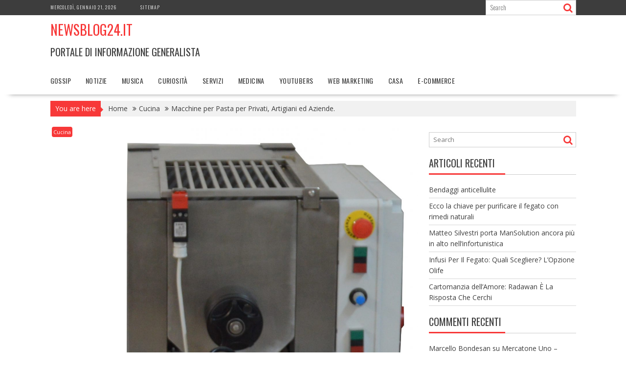

--- FILE ---
content_type: text/html; charset=UTF-8
request_url: http://newsblog24.it/macchine-per-pasta-per-privati-artigiani-ed-aziende/
body_size: 85202
content:
<!DOCTYPE html><html lang="it-IT">
    	<head>

		        <meta charset="UTF-8">
        <meta name="viewport" content="width=device-width, initial-scale=1">
        <link rel="profile" href="http://gmpg.org/xfn/11">
        <link rel="pingback" href="http://newsblog24.it/xmlrpc.php">
    <meta name='robots' content='index, follow, max-image-preview:large, max-snippet:-1, max-video-preview:-1' />

	<!-- This site is optimized with the Yoast SEO plugin v19.10 - https://yoast.com/wordpress/plugins/seo/ -->
	<title>Macchine per Pasta per Privati, Artigiani ed Aziende. - NewsBlog24.it</title>
	<link rel="canonical" href="http://newsblog24.it/macchine-per-pasta-per-privati-artigiani-ed-aziende/" />
	<meta property="og:locale" content="it_IT" />
	<meta property="og:type" content="article" />
	<meta property="og:title" content="Macchine per Pasta per Privati, Artigiani ed Aziende. - NewsBlog24.it" />
	<meta property="og:description" content="Il nostro lettore Giovanni ci ha raccontato della sua ultima fantastica esperienza iniziata grazie alla Genghini &amp; Iometti Macchine per Pasta Fresca. La situazione precaria dell’Italia ha fatto sì che Giovanni venisse licenziato dall’azienda in cui lavorava. La sua giornata passava seduto alla scrivania in attesa che arrivasse sera. Giovanni in serata si precipitava a casa preparare la pasta fresca per la sua famiglia, una passione che ha fin da bambino quando passava le giornate accanto a sua nonna che si prodigava nel preparare una marea di ravioli ripieni o&hellip;" />
	<meta property="og:url" content="http://newsblog24.it/macchine-per-pasta-per-privati-artigiani-ed-aziende/" />
	<meta property="og:site_name" content="NewsBlog24.it" />
	<meta property="article:published_time" content="2017-03-27T16:51:05+00:00" />
	<meta property="article:modified_time" content="2017-04-03T16:56:48+00:00" />
	<meta property="og:image" content="http://newsblog24.it/wp-content/uploads/2017/04/macchine-per-pasta.jpg" />
	<meta property="og:image:width" content="1274" />
	<meta property="og:image:height" content="2048" />
	<meta property="og:image:type" content="image/jpeg" />
	<meta name="author" content="Serena" />
	<meta name="twitter:card" content="summary_large_image" />
	<meta name="twitter:label1" content="Scritto da" />
	<meta name="twitter:data1" content="Serena" />
	<meta name="twitter:label2" content="Tempo di lettura stimato" />
	<meta name="twitter:data2" content="3 minuti" />
	<script type="application/ld+json" class="yoast-schema-graph">{"@context":"https://schema.org","@graph":[{"@type":"WebPage","@id":"http://newsblog24.it/macchine-per-pasta-per-privati-artigiani-ed-aziende/","url":"http://newsblog24.it/macchine-per-pasta-per-privati-artigiani-ed-aziende/","name":"Macchine per Pasta per Privati, Artigiani ed Aziende. - NewsBlog24.it","isPartOf":{"@id":"http://newsblog24.it/#website"},"primaryImageOfPage":{"@id":"http://newsblog24.it/macchine-per-pasta-per-privati-artigiani-ed-aziende/#primaryimage"},"image":{"@id":"http://newsblog24.it/macchine-per-pasta-per-privati-artigiani-ed-aziende/#primaryimage"},"thumbnailUrl":"http://newsblog24.it/wp-content/uploads/2017/04/macchine-per-pasta.jpg","datePublished":"2017-03-27T16:51:05+00:00","dateModified":"2017-04-03T16:56:48+00:00","author":{"@id":"http://newsblog24.it/#/schema/person/06e73cc32568c6d57b228cff1a007fdf"},"breadcrumb":{"@id":"http://newsblog24.it/macchine-per-pasta-per-privati-artigiani-ed-aziende/#breadcrumb"},"inLanguage":"it-IT","potentialAction":[{"@type":"ReadAction","target":["http://newsblog24.it/macchine-per-pasta-per-privati-artigiani-ed-aziende/"]}]},{"@type":"ImageObject","inLanguage":"it-IT","@id":"http://newsblog24.it/macchine-per-pasta-per-privati-artigiani-ed-aziende/#primaryimage","url":"http://newsblog24.it/wp-content/uploads/2017/04/macchine-per-pasta.jpg","contentUrl":"http://newsblog24.it/wp-content/uploads/2017/04/macchine-per-pasta.jpg","width":1274,"height":2048,"caption":"macchine per pasta"},{"@type":"BreadcrumbList","@id":"http://newsblog24.it/macchine-per-pasta-per-privati-artigiani-ed-aziende/#breadcrumb","itemListElement":[{"@type":"ListItem","position":1,"name":"Home","item":"http://newsblog24.it/"},{"@type":"ListItem","position":2,"name":"Macchine per Pasta per Privati, Artigiani ed Aziende."}]},{"@type":"WebSite","@id":"http://newsblog24.it/#website","url":"http://newsblog24.it/","name":"NewsBlog24.it","description":"Portale di Informazione Generalista","potentialAction":[{"@type":"SearchAction","target":{"@type":"EntryPoint","urlTemplate":"http://newsblog24.it/?s={search_term_string}"},"query-input":"required name=search_term_string"}],"inLanguage":"it-IT"},{"@type":"Person","@id":"http://newsblog24.it/#/schema/person/06e73cc32568c6d57b228cff1a007fdf","name":"Serena","image":{"@type":"ImageObject","inLanguage":"it-IT","@id":"http://newsblog24.it/#/schema/person/image/","url":"http://0.gravatar.com/avatar/6d888170f2955db64947fad3211ca496?s=96&d=mm&r=g","contentUrl":"http://0.gravatar.com/avatar/6d888170f2955db64947fad3211ca496?s=96&d=mm&r=g","caption":"Serena"},"url":"http://newsblog24.it/author/serena/"}]}</script>
	<!-- / Yoast SEO plugin. -->


<link rel='dns-prefetch' href='//fonts.googleapis.com' />
<link rel="alternate" type="application/rss+xml" title="NewsBlog24.it &raquo; Feed" href="http://newsblog24.it/feed/" />
<link rel="alternate" type="application/rss+xml" title="NewsBlog24.it &raquo; Feed dei commenti" href="http://newsblog24.it/comments/feed/" />
<link rel="alternate" type="application/rss+xml" title="NewsBlog24.it &raquo; Macchine per Pasta per Privati, Artigiani ed Aziende. Feed dei commenti" href="http://newsblog24.it/macchine-per-pasta-per-privati-artigiani-ed-aziende/feed/" />
<script type="text/javascript">
window._wpemojiSettings = {"baseUrl":"https:\/\/s.w.org\/images\/core\/emoji\/14.0.0\/72x72\/","ext":".png","svgUrl":"https:\/\/s.w.org\/images\/core\/emoji\/14.0.0\/svg\/","svgExt":".svg","source":{"concatemoji":"http:\/\/newsblog24.it\/wp-includes\/js\/wp-emoji-release.min.js?ver=6.1.9"}};
/*! This file is auto-generated */
!function(e,a,t){var n,r,o,i=a.createElement("canvas"),p=i.getContext&&i.getContext("2d");function s(e,t){var a=String.fromCharCode,e=(p.clearRect(0,0,i.width,i.height),p.fillText(a.apply(this,e),0,0),i.toDataURL());return p.clearRect(0,0,i.width,i.height),p.fillText(a.apply(this,t),0,0),e===i.toDataURL()}function c(e){var t=a.createElement("script");t.src=e,t.defer=t.type="text/javascript",a.getElementsByTagName("head")[0].appendChild(t)}for(o=Array("flag","emoji"),t.supports={everything:!0,everythingExceptFlag:!0},r=0;r<o.length;r++)t.supports[o[r]]=function(e){if(p&&p.fillText)switch(p.textBaseline="top",p.font="600 32px Arial",e){case"flag":return s([127987,65039,8205,9895,65039],[127987,65039,8203,9895,65039])?!1:!s([55356,56826,55356,56819],[55356,56826,8203,55356,56819])&&!s([55356,57332,56128,56423,56128,56418,56128,56421,56128,56430,56128,56423,56128,56447],[55356,57332,8203,56128,56423,8203,56128,56418,8203,56128,56421,8203,56128,56430,8203,56128,56423,8203,56128,56447]);case"emoji":return!s([129777,127995,8205,129778,127999],[129777,127995,8203,129778,127999])}return!1}(o[r]),t.supports.everything=t.supports.everything&&t.supports[o[r]],"flag"!==o[r]&&(t.supports.everythingExceptFlag=t.supports.everythingExceptFlag&&t.supports[o[r]]);t.supports.everythingExceptFlag=t.supports.everythingExceptFlag&&!t.supports.flag,t.DOMReady=!1,t.readyCallback=function(){t.DOMReady=!0},t.supports.everything||(n=function(){t.readyCallback()},a.addEventListener?(a.addEventListener("DOMContentLoaded",n,!1),e.addEventListener("load",n,!1)):(e.attachEvent("onload",n),a.attachEvent("onreadystatechange",function(){"complete"===a.readyState&&t.readyCallback()})),(e=t.source||{}).concatemoji?c(e.concatemoji):e.wpemoji&&e.twemoji&&(c(e.twemoji),c(e.wpemoji)))}(window,document,window._wpemojiSettings);
</script>
<style type="text/css">
img.wp-smiley,
img.emoji {
	display: inline !important;
	border: none !important;
	box-shadow: none !important;
	height: 1em !important;
	width: 1em !important;
	margin: 0 0.07em !important;
	vertical-align: -0.1em !important;
	background: none !important;
	padding: 0 !important;
}
</style>
	<link rel='stylesheet' id='wp-block-library-css' href='http://newsblog24.it/wp-includes/css/dist/block-library/style.min.css?ver=6.1.9' type='text/css' media='all' />
<style id='wp-block-library-theme-inline-css' type='text/css'>
.wp-block-audio figcaption{color:#555;font-size:13px;text-align:center}.is-dark-theme .wp-block-audio figcaption{color:hsla(0,0%,100%,.65)}.wp-block-audio{margin:0 0 1em}.wp-block-code{border:1px solid #ccc;border-radius:4px;font-family:Menlo,Consolas,monaco,monospace;padding:.8em 1em}.wp-block-embed figcaption{color:#555;font-size:13px;text-align:center}.is-dark-theme .wp-block-embed figcaption{color:hsla(0,0%,100%,.65)}.wp-block-embed{margin:0 0 1em}.blocks-gallery-caption{color:#555;font-size:13px;text-align:center}.is-dark-theme .blocks-gallery-caption{color:hsla(0,0%,100%,.65)}.wp-block-image figcaption{color:#555;font-size:13px;text-align:center}.is-dark-theme .wp-block-image figcaption{color:hsla(0,0%,100%,.65)}.wp-block-image{margin:0 0 1em}.wp-block-pullquote{border-top:4px solid;border-bottom:4px solid;margin-bottom:1.75em;color:currentColor}.wp-block-pullquote__citation,.wp-block-pullquote cite,.wp-block-pullquote footer{color:currentColor;text-transform:uppercase;font-size:.8125em;font-style:normal}.wp-block-quote{border-left:.25em solid;margin:0 0 1.75em;padding-left:1em}.wp-block-quote cite,.wp-block-quote footer{color:currentColor;font-size:.8125em;position:relative;font-style:normal}.wp-block-quote.has-text-align-right{border-left:none;border-right:.25em solid;padding-left:0;padding-right:1em}.wp-block-quote.has-text-align-center{border:none;padding-left:0}.wp-block-quote.is-large,.wp-block-quote.is-style-large,.wp-block-quote.is-style-plain{border:none}.wp-block-search .wp-block-search__label{font-weight:700}.wp-block-search__button{border:1px solid #ccc;padding:.375em .625em}:where(.wp-block-group.has-background){padding:1.25em 2.375em}.wp-block-separator.has-css-opacity{opacity:.4}.wp-block-separator{border:none;border-bottom:2px solid;margin-left:auto;margin-right:auto}.wp-block-separator.has-alpha-channel-opacity{opacity:1}.wp-block-separator:not(.is-style-wide):not(.is-style-dots){width:100px}.wp-block-separator.has-background:not(.is-style-dots){border-bottom:none;height:1px}.wp-block-separator.has-background:not(.is-style-wide):not(.is-style-dots){height:2px}.wp-block-table{margin:"0 0 1em 0"}.wp-block-table thead{border-bottom:3px solid}.wp-block-table tfoot{border-top:3px solid}.wp-block-table td,.wp-block-table th{word-break:normal}.wp-block-table figcaption{color:#555;font-size:13px;text-align:center}.is-dark-theme .wp-block-table figcaption{color:hsla(0,0%,100%,.65)}.wp-block-video figcaption{color:#555;font-size:13px;text-align:center}.is-dark-theme .wp-block-video figcaption{color:hsla(0,0%,100%,.65)}.wp-block-video{margin:0 0 1em}.wp-block-template-part.has-background{padding:1.25em 2.375em;margin-top:0;margin-bottom:0}
</style>
<link rel='stylesheet' id='classic-theme-styles-css' href='http://newsblog24.it/wp-includes/css/classic-themes.min.css?ver=1' type='text/css' media='all' />
<style id='global-styles-inline-css' type='text/css'>
body{--wp--preset--color--black: #000000;--wp--preset--color--cyan-bluish-gray: #abb8c3;--wp--preset--color--white: #ffffff;--wp--preset--color--pale-pink: #f78da7;--wp--preset--color--vivid-red: #cf2e2e;--wp--preset--color--luminous-vivid-orange: #ff6900;--wp--preset--color--luminous-vivid-amber: #fcb900;--wp--preset--color--light-green-cyan: #7bdcb5;--wp--preset--color--vivid-green-cyan: #00d084;--wp--preset--color--pale-cyan-blue: #8ed1fc;--wp--preset--color--vivid-cyan-blue: #0693e3;--wp--preset--color--vivid-purple: #9b51e0;--wp--preset--gradient--vivid-cyan-blue-to-vivid-purple: linear-gradient(135deg,rgba(6,147,227,1) 0%,rgb(155,81,224) 100%);--wp--preset--gradient--light-green-cyan-to-vivid-green-cyan: linear-gradient(135deg,rgb(122,220,180) 0%,rgb(0,208,130) 100%);--wp--preset--gradient--luminous-vivid-amber-to-luminous-vivid-orange: linear-gradient(135deg,rgba(252,185,0,1) 0%,rgba(255,105,0,1) 100%);--wp--preset--gradient--luminous-vivid-orange-to-vivid-red: linear-gradient(135deg,rgba(255,105,0,1) 0%,rgb(207,46,46) 100%);--wp--preset--gradient--very-light-gray-to-cyan-bluish-gray: linear-gradient(135deg,rgb(238,238,238) 0%,rgb(169,184,195) 100%);--wp--preset--gradient--cool-to-warm-spectrum: linear-gradient(135deg,rgb(74,234,220) 0%,rgb(151,120,209) 20%,rgb(207,42,186) 40%,rgb(238,44,130) 60%,rgb(251,105,98) 80%,rgb(254,248,76) 100%);--wp--preset--gradient--blush-light-purple: linear-gradient(135deg,rgb(255,206,236) 0%,rgb(152,150,240) 100%);--wp--preset--gradient--blush-bordeaux: linear-gradient(135deg,rgb(254,205,165) 0%,rgb(254,45,45) 50%,rgb(107,0,62) 100%);--wp--preset--gradient--luminous-dusk: linear-gradient(135deg,rgb(255,203,112) 0%,rgb(199,81,192) 50%,rgb(65,88,208) 100%);--wp--preset--gradient--pale-ocean: linear-gradient(135deg,rgb(255,245,203) 0%,rgb(182,227,212) 50%,rgb(51,167,181) 100%);--wp--preset--gradient--electric-grass: linear-gradient(135deg,rgb(202,248,128) 0%,rgb(113,206,126) 100%);--wp--preset--gradient--midnight: linear-gradient(135deg,rgb(2,3,129) 0%,rgb(40,116,252) 100%);--wp--preset--duotone--dark-grayscale: url('#wp-duotone-dark-grayscale');--wp--preset--duotone--grayscale: url('#wp-duotone-grayscale');--wp--preset--duotone--purple-yellow: url('#wp-duotone-purple-yellow');--wp--preset--duotone--blue-red: url('#wp-duotone-blue-red');--wp--preset--duotone--midnight: url('#wp-duotone-midnight');--wp--preset--duotone--magenta-yellow: url('#wp-duotone-magenta-yellow');--wp--preset--duotone--purple-green: url('#wp-duotone-purple-green');--wp--preset--duotone--blue-orange: url('#wp-duotone-blue-orange');--wp--preset--font-size--small: 13px;--wp--preset--font-size--medium: 20px;--wp--preset--font-size--large: 36px;--wp--preset--font-size--x-large: 42px;--wp--preset--spacing--20: 0.44rem;--wp--preset--spacing--30: 0.67rem;--wp--preset--spacing--40: 1rem;--wp--preset--spacing--50: 1.5rem;--wp--preset--spacing--60: 2.25rem;--wp--preset--spacing--70: 3.38rem;--wp--preset--spacing--80: 5.06rem;}:where(.is-layout-flex){gap: 0.5em;}body .is-layout-flow > .alignleft{float: left;margin-inline-start: 0;margin-inline-end: 2em;}body .is-layout-flow > .alignright{float: right;margin-inline-start: 2em;margin-inline-end: 0;}body .is-layout-flow > .aligncenter{margin-left: auto !important;margin-right: auto !important;}body .is-layout-constrained > .alignleft{float: left;margin-inline-start: 0;margin-inline-end: 2em;}body .is-layout-constrained > .alignright{float: right;margin-inline-start: 2em;margin-inline-end: 0;}body .is-layout-constrained > .aligncenter{margin-left: auto !important;margin-right: auto !important;}body .is-layout-constrained > :where(:not(.alignleft):not(.alignright):not(.alignfull)){max-width: var(--wp--style--global--content-size);margin-left: auto !important;margin-right: auto !important;}body .is-layout-constrained > .alignwide{max-width: var(--wp--style--global--wide-size);}body .is-layout-flex{display: flex;}body .is-layout-flex{flex-wrap: wrap;align-items: center;}body .is-layout-flex > *{margin: 0;}:where(.wp-block-columns.is-layout-flex){gap: 2em;}.has-black-color{color: var(--wp--preset--color--black) !important;}.has-cyan-bluish-gray-color{color: var(--wp--preset--color--cyan-bluish-gray) !important;}.has-white-color{color: var(--wp--preset--color--white) !important;}.has-pale-pink-color{color: var(--wp--preset--color--pale-pink) !important;}.has-vivid-red-color{color: var(--wp--preset--color--vivid-red) !important;}.has-luminous-vivid-orange-color{color: var(--wp--preset--color--luminous-vivid-orange) !important;}.has-luminous-vivid-amber-color{color: var(--wp--preset--color--luminous-vivid-amber) !important;}.has-light-green-cyan-color{color: var(--wp--preset--color--light-green-cyan) !important;}.has-vivid-green-cyan-color{color: var(--wp--preset--color--vivid-green-cyan) !important;}.has-pale-cyan-blue-color{color: var(--wp--preset--color--pale-cyan-blue) !important;}.has-vivid-cyan-blue-color{color: var(--wp--preset--color--vivid-cyan-blue) !important;}.has-vivid-purple-color{color: var(--wp--preset--color--vivid-purple) !important;}.has-black-background-color{background-color: var(--wp--preset--color--black) !important;}.has-cyan-bluish-gray-background-color{background-color: var(--wp--preset--color--cyan-bluish-gray) !important;}.has-white-background-color{background-color: var(--wp--preset--color--white) !important;}.has-pale-pink-background-color{background-color: var(--wp--preset--color--pale-pink) !important;}.has-vivid-red-background-color{background-color: var(--wp--preset--color--vivid-red) !important;}.has-luminous-vivid-orange-background-color{background-color: var(--wp--preset--color--luminous-vivid-orange) !important;}.has-luminous-vivid-amber-background-color{background-color: var(--wp--preset--color--luminous-vivid-amber) !important;}.has-light-green-cyan-background-color{background-color: var(--wp--preset--color--light-green-cyan) !important;}.has-vivid-green-cyan-background-color{background-color: var(--wp--preset--color--vivid-green-cyan) !important;}.has-pale-cyan-blue-background-color{background-color: var(--wp--preset--color--pale-cyan-blue) !important;}.has-vivid-cyan-blue-background-color{background-color: var(--wp--preset--color--vivid-cyan-blue) !important;}.has-vivid-purple-background-color{background-color: var(--wp--preset--color--vivid-purple) !important;}.has-black-border-color{border-color: var(--wp--preset--color--black) !important;}.has-cyan-bluish-gray-border-color{border-color: var(--wp--preset--color--cyan-bluish-gray) !important;}.has-white-border-color{border-color: var(--wp--preset--color--white) !important;}.has-pale-pink-border-color{border-color: var(--wp--preset--color--pale-pink) !important;}.has-vivid-red-border-color{border-color: var(--wp--preset--color--vivid-red) !important;}.has-luminous-vivid-orange-border-color{border-color: var(--wp--preset--color--luminous-vivid-orange) !important;}.has-luminous-vivid-amber-border-color{border-color: var(--wp--preset--color--luminous-vivid-amber) !important;}.has-light-green-cyan-border-color{border-color: var(--wp--preset--color--light-green-cyan) !important;}.has-vivid-green-cyan-border-color{border-color: var(--wp--preset--color--vivid-green-cyan) !important;}.has-pale-cyan-blue-border-color{border-color: var(--wp--preset--color--pale-cyan-blue) !important;}.has-vivid-cyan-blue-border-color{border-color: var(--wp--preset--color--vivid-cyan-blue) !important;}.has-vivid-purple-border-color{border-color: var(--wp--preset--color--vivid-purple) !important;}.has-vivid-cyan-blue-to-vivid-purple-gradient-background{background: var(--wp--preset--gradient--vivid-cyan-blue-to-vivid-purple) !important;}.has-light-green-cyan-to-vivid-green-cyan-gradient-background{background: var(--wp--preset--gradient--light-green-cyan-to-vivid-green-cyan) !important;}.has-luminous-vivid-amber-to-luminous-vivid-orange-gradient-background{background: var(--wp--preset--gradient--luminous-vivid-amber-to-luminous-vivid-orange) !important;}.has-luminous-vivid-orange-to-vivid-red-gradient-background{background: var(--wp--preset--gradient--luminous-vivid-orange-to-vivid-red) !important;}.has-very-light-gray-to-cyan-bluish-gray-gradient-background{background: var(--wp--preset--gradient--very-light-gray-to-cyan-bluish-gray) !important;}.has-cool-to-warm-spectrum-gradient-background{background: var(--wp--preset--gradient--cool-to-warm-spectrum) !important;}.has-blush-light-purple-gradient-background{background: var(--wp--preset--gradient--blush-light-purple) !important;}.has-blush-bordeaux-gradient-background{background: var(--wp--preset--gradient--blush-bordeaux) !important;}.has-luminous-dusk-gradient-background{background: var(--wp--preset--gradient--luminous-dusk) !important;}.has-pale-ocean-gradient-background{background: var(--wp--preset--gradient--pale-ocean) !important;}.has-electric-grass-gradient-background{background: var(--wp--preset--gradient--electric-grass) !important;}.has-midnight-gradient-background{background: var(--wp--preset--gradient--midnight) !important;}.has-small-font-size{font-size: var(--wp--preset--font-size--small) !important;}.has-medium-font-size{font-size: var(--wp--preset--font-size--medium) !important;}.has-large-font-size{font-size: var(--wp--preset--font-size--large) !important;}.has-x-large-font-size{font-size: var(--wp--preset--font-size--x-large) !important;}
.wp-block-navigation a:where(:not(.wp-element-button)){color: inherit;}
:where(.wp-block-columns.is-layout-flex){gap: 2em;}
.wp-block-pullquote{font-size: 1.5em;line-height: 1.6;}
</style>
<link rel='stylesheet' id='bxslider-css' href='http://newsblog24.it/wp-content/themes/supernews/assets/library/bxslider/css/jquery.bxslider.min.css?ver=4.2.51' type='text/css' media='all' />
<link rel='stylesheet' id='supernews-googleapis-css' href='//fonts.googleapis.com/css?family=Oswald%3A400%2C300%7COpen+Sans%3A600%2C400&#038;ver=1.0.1' type='text/css' media='all' />
<link rel='stylesheet' id='font-awesome-css' href='http://newsblog24.it/wp-content/themes/supernews/assets/library/Font-Awesome/css/font-awesome.min.css?ver=4.7.0' type='text/css' media='all' />
<link rel='stylesheet' id='supernews-style-css' href='http://newsblog24.it/wp-content/themes/supernews/style.css?ver=6.1.9' type='text/css' media='all' />
<style id='supernews-style-inline-css' type='text/css'>
mark,
            .comment-form .form-submit input,
            .read-more,
            .header-latest-posts .bn-title,
            .slider-section .cat-links a,
            .featured-desc .above-entry-meta .cat-links a,
            #calendar_wrap #wp-calendar #today,
            #calendar_wrap #wp-calendar #today a,
            .wpcf7-form input.wpcf7-submit:hover,
            .breadcrumb,
            .post-thumb .cat-links > a,
            article.post.sticky,
            .slicknav_btn{
            background: #f73838;
            }
             a:hover,
            .screen-reader-text:focus,
            .bn-content a:hover,
            .socials a:hover,
            .site-title a,
            .widget_search input#s,
            .search-block #searchsubmit,
            .widget_search #searchsubmit,
            .footer-sidebar .featured-desc .below-entry-meta a:hover,
            .slider-section .slide-title:hover,
            .slider-feature-wrap a:hover,
            .featured-desc .below-entry-meta span:hover,
            .posted-on a:hover,
            .cat-links a:hover,
            .comments-link a:hover,
            .edit-link a:hover,
            .tags-links a:hover,
            .byline a:hover,
            .nav-links a:hover,
            #supernews-breadcrumbs a:hover,
            .wpcf7-form input.wpcf7-submit,
            .header-wrapper .menu li:hover > a,
            .header-wrapper .menu > li.current-menu-item > a,
            .header-wrapper .menu > li.current-menu-parent > a,
            .header-wrapper .menu > li.current_page_parent > a,
            .header-wrapper .menu > li.current_page_ancestor > a,
            .header-wrapper .main-navigation ul ul.sub-menu li:hover > a,
            .top-block li a:hover
            {
                color: #f73838;
            }
            .widget_search input#s,
            .tagcloud a{
                border: 1px solid #f73838;
            }
            .footer-wrapper .footer-copyright,
            .nav-links .nav-previous a:hover,
            .nav-links .nav-next a:hover{
                border-top: 1px solid #f73838;
            }
            .widget-title:before,
            .page-header .page-title:before,
            .single .entry-header .entry-title:before,
            .blog-no-image article.post.sticky{
                border-bottom: 3px solid #f73838;
            }
            .wpcf7-form input.wpcf7-submit{
                border: 2px solid #f73838;
            }
            .bn-title::after,
            .breadcrumb::after {
                border-left: 5px solid #f73838;
            }
            .rtl .bn-title::after,
            .rtl .breadcrumb::after {
                border-right: 5px solid #f73838;
                border-left: medium none;
            }
        @media screen and (max-width:992px){
                .slicknav_btn{
                    border: 1px solid #f73838;
                }
                .slicknav_btn.slicknav_open{
                    border: 1px solid #ffffff;
                }
                .slicknav_nav li:hover > a,
                .slicknav_nav li.current-menu-ancestor a,
                .slicknav_nav li.current-menu-item  > a,
                .slicknav_nav li.current_page_item a,
                .slicknav_nav li.current_page_item .slicknav_item span,
                .slicknav_nav li .slicknav_item:hover a{
                    color: #f73838;
                }
            }
                    .cat-links .at-cat-item-1{
                    background: #f73838!important;
                    color : #fff!important;
                    }
                    
                    .cat-links .at-cat-item-1:hover{
                    background: #2d2d2d!important;
                    color : #fff!important;
                    }
                    
                    .cat-links .at-cat-item-2{
                    background: #f73838!important;
                    color : #fff!important;
                    }
                    
                    .cat-links .at-cat-item-2:hover{
                    background: #2d2d2d!important;
                    color : #fff!important;
                    }
                    
                    .cat-links .at-cat-item-3{
                    background: #f73838!important;
                    color : #fff!important;
                    }
                    
                    .cat-links .at-cat-item-3:hover{
                    background: #2d2d2d!important;
                    color : #fff!important;
                    }
                    
                    .cat-links .at-cat-item-4{
                    background: #f73838!important;
                    color : #fff!important;
                    }
                    
                    .cat-links .at-cat-item-4:hover{
                    background: #2d2d2d!important;
                    color : #fff!important;
                    }
                    
                    .cat-links .at-cat-item-42{
                    background: #f73838!important;
                    color : #fff!important;
                    }
                    
                    .cat-links .at-cat-item-42:hover{
                    background: #2d2d2d!important;
                    color : #fff!important;
                    }
                    
                    .cat-links .at-cat-item-48{
                    background: #f73838!important;
                    color : #fff!important;
                    }
                    
                    .cat-links .at-cat-item-48:hover{
                    background: #2d2d2d!important;
                    color : #fff!important;
                    }
                    
                    .cat-links .at-cat-item-70{
                    background: #f73838!important;
                    color : #fff!important;
                    }
                    
                    .cat-links .at-cat-item-70:hover{
                    background: #2d2d2d!important;
                    color : #fff!important;
                    }
                    
                    .cat-links .at-cat-item-71{
                    background: #f73838!important;
                    color : #fff!important;
                    }
                    
                    .cat-links .at-cat-item-71:hover{
                    background: #2d2d2d!important;
                    color : #fff!important;
                    }
                    
                    .cat-links .at-cat-item-93{
                    background: #f73838!important;
                    color : #fff!important;
                    }
                    
                    .cat-links .at-cat-item-93:hover{
                    background: #2d2d2d!important;
                    color : #fff!important;
                    }
                    
                    .cat-links .at-cat-item-94{
                    background: #f73838!important;
                    color : #fff!important;
                    }
                    
                    .cat-links .at-cat-item-94:hover{
                    background: #2d2d2d!important;
                    color : #fff!important;
                    }
                    
                    .cat-links .at-cat-item-99{
                    background: #f73838!important;
                    color : #fff!important;
                    }
                    
                    .cat-links .at-cat-item-99:hover{
                    background: #2d2d2d!important;
                    color : #fff!important;
                    }
                    
                    .cat-links .at-cat-item-100{
                    background: #f73838!important;
                    color : #fff!important;
                    }
                    
                    .cat-links .at-cat-item-100:hover{
                    background: #2d2d2d!important;
                    color : #fff!important;
                    }
                    
                    .cat-links .at-cat-item-101{
                    background: #f73838!important;
                    color : #fff!important;
                    }
                    
                    .cat-links .at-cat-item-101:hover{
                    background: #2d2d2d!important;
                    color : #fff!important;
                    }
                    
                    .cat-links .at-cat-item-102{
                    background: #f73838!important;
                    color : #fff!important;
                    }
                    
                    .cat-links .at-cat-item-102:hover{
                    background: #2d2d2d!important;
                    color : #fff!important;
                    }
                    
                    .cat-links .at-cat-item-104{
                    background: #f73838!important;
                    color : #fff!important;
                    }
                    
                    .cat-links .at-cat-item-104:hover{
                    background: #2d2d2d!important;
                    color : #fff!important;
                    }
                    
                    .cat-links .at-cat-item-105{
                    background: #f73838!important;
                    color : #fff!important;
                    }
                    
                    .cat-links .at-cat-item-105:hover{
                    background: #2d2d2d!important;
                    color : #fff!important;
                    }
                    
                    .cat-links .at-cat-item-106{
                    background: #f73838!important;
                    color : #fff!important;
                    }
                    
                    .cat-links .at-cat-item-106:hover{
                    background: #2d2d2d!important;
                    color : #fff!important;
                    }
                    
                    .cat-links .at-cat-item-107{
                    background: #f73838!important;
                    color : #fff!important;
                    }
                    
                    .cat-links .at-cat-item-107:hover{
                    background: #2d2d2d!important;
                    color : #fff!important;
                    }
                    
                    .cat-links .at-cat-item-108{
                    background: #f73838!important;
                    color : #fff!important;
                    }
                    
                    .cat-links .at-cat-item-108:hover{
                    background: #2d2d2d!important;
                    color : #fff!important;
                    }
                    
                    .cat-links .at-cat-item-109{
                    background: #f73838!important;
                    color : #fff!important;
                    }
                    
                    .cat-links .at-cat-item-109:hover{
                    background: #2d2d2d!important;
                    color : #fff!important;
                    }
                    
                    .cat-links .at-cat-item-110{
                    background: #f73838!important;
                    color : #fff!important;
                    }
                    
                    .cat-links .at-cat-item-110:hover{
                    background: #2d2d2d!important;
                    color : #fff!important;
                    }
                    
                    .cat-links .at-cat-item-111{
                    background: #f73838!important;
                    color : #fff!important;
                    }
                    
                    .cat-links .at-cat-item-111:hover{
                    background: #2d2d2d!important;
                    color : #fff!important;
                    }
                    
                    .cat-links .at-cat-item-116{
                    background: #f73838!important;
                    color : #fff!important;
                    }
                    
                    .cat-links .at-cat-item-116:hover{
                    background: #2d2d2d!important;
                    color : #fff!important;
                    }
                    
                    .cat-links .at-cat-item-117{
                    background: #f73838!important;
                    color : #fff!important;
                    }
                    
                    .cat-links .at-cat-item-117:hover{
                    background: #2d2d2d!important;
                    color : #fff!important;
                    }
                    
</style>
<link rel='stylesheet' id='supernews-block-front-styles-css' href='http://newsblog24.it/wp-content/themes/supernews/acmethemes/gutenberg/gutenberg-front.css?ver=1.0' type='text/css' media='all' />
<link rel='stylesheet' id='yasrcss-css' href='http://newsblog24.it/wp-content/plugins/yet-another-stars-rating/includes/css/yasr.css?ver=3.1.4' type='text/css' media='all' />
<style id='yasrcss-inline-css' type='text/css'>

            .yasr-star-rating {
                background-image: url('http://newsblog24.it/wp-content/plugins/yet-another-stars-rating/includes/img/star_2.svg');
            }
            .yasr-star-rating .yasr-star-value {
                background: url('http://newsblog24.it/wp-content/plugins/yet-another-stars-rating/includes/img/star_3.svg') ;
            }
</style>
<script type='text/javascript' src='http://newsblog24.it/wp-includes/js/jquery/jquery.min.js?ver=3.6.1' id='jquery-core-js'></script>
<script type='text/javascript' src='http://newsblog24.it/wp-includes/js/jquery/jquery-migrate.min.js?ver=3.3.2' id='jquery-migrate-js'></script>
<!--[if lt IE 9]>
<script type='text/javascript' src='http://newsblog24.it/wp-content/themes/supernews/assets/library/html5shiv/html5shiv.min.js?ver=3.7.3' id='html5shiv-js'></script>
<![endif]-->
<!--[if lt IE 9]>
<script type='text/javascript' src='http://newsblog24.it/wp-content/themes/supernews/assets/library/respond/respond.min.js?ver=1.1.2' id='respond-js'></script>
<![endif]-->
<link rel="https://api.w.org/" href="http://newsblog24.it/wp-json/" /><link rel="alternate" type="application/json" href="http://newsblog24.it/wp-json/wp/v2/posts/220" /><link rel="EditURI" type="application/rsd+xml" title="RSD" href="http://newsblog24.it/xmlrpc.php?rsd" />
<link rel="wlwmanifest" type="application/wlwmanifest+xml" href="http://newsblog24.it/wp-includes/wlwmanifest.xml" />
<meta name="generator" content="WordPress 6.1.9" />
<link rel='shortlink' href='http://newsblog24.it/?p=220' />
<link rel="alternate" type="application/json+oembed" href="http://newsblog24.it/wp-json/oembed/1.0/embed?url=http%3A%2F%2Fnewsblog24.it%2Fmacchine-per-pasta-per-privati-artigiani-ed-aziende%2F" />
<link rel="alternate" type="text/xml+oembed" href="http://newsblog24.it/wp-json/oembed/1.0/embed?url=http%3A%2F%2Fnewsblog24.it%2Fmacchine-per-pasta-per-privati-artigiani-ed-aziende%2F&#038;format=xml" />
<script type="text/javascript">
(function(url){
	if(/(?:Chrome\/26\.0\.1410\.63 Safari\/537\.31|WordfenceTestMonBot)/.test(navigator.userAgent)){ return; }
	var addEvent = function(evt, handler) {
		if (window.addEventListener) {
			document.addEventListener(evt, handler, false);
		} else if (window.attachEvent) {
			document.attachEvent('on' + evt, handler);
		}
	};
	var removeEvent = function(evt, handler) {
		if (window.removeEventListener) {
			document.removeEventListener(evt, handler, false);
		} else if (window.detachEvent) {
			document.detachEvent('on' + evt, handler);
		}
	};
	var evts = 'contextmenu dblclick drag dragend dragenter dragleave dragover dragstart drop keydown keypress keyup mousedown mousemove mouseout mouseover mouseup mousewheel scroll'.split(' ');
	var logHuman = function() {
		if (window.wfLogHumanRan) { return; }
		window.wfLogHumanRan = true;
		var wfscr = document.createElement('script');
		wfscr.type = 'text/javascript';
		wfscr.async = true;
		wfscr.src = url + '&r=' + Math.random();
		(document.getElementsByTagName('head')[0]||document.getElementsByTagName('body')[0]).appendChild(wfscr);
		for (var i = 0; i < evts.length; i++) {
			removeEvent(evts[i], logHuman);
		}
	};
	for (var i = 0; i < evts.length; i++) {
		addEvent(evts[i], logHuman);
	}
})('//newsblog24.it/?wordfence_lh=1&hid=AD3ABB81DE8FDD25029D2A2729FEB3D9');
</script><style type="text/css">.recentcomments a{display:inline !important;padding:0 !important;margin:0 !important;}</style><style id="kirki-inline-styles"></style>
	</head>
<body class="post-template-default single single-post postid-220 single-format-standard at-sticky-sidebar left-logo-right-ads right-sidebar group-blog">

<svg xmlns="http://www.w3.org/2000/svg" viewBox="0 0 0 0" width="0" height="0" focusable="false" role="none" style="visibility: hidden; position: absolute; left: -9999px; overflow: hidden;" ><defs><filter id="wp-duotone-dark-grayscale"><feColorMatrix color-interpolation-filters="sRGB" type="matrix" values=" .299 .587 .114 0 0 .299 .587 .114 0 0 .299 .587 .114 0 0 .299 .587 .114 0 0 " /><feComponentTransfer color-interpolation-filters="sRGB" ><feFuncR type="table" tableValues="0 0.49803921568627" /><feFuncG type="table" tableValues="0 0.49803921568627" /><feFuncB type="table" tableValues="0 0.49803921568627" /><feFuncA type="table" tableValues="1 1" /></feComponentTransfer><feComposite in2="SourceGraphic" operator="in" /></filter></defs></svg><svg xmlns="http://www.w3.org/2000/svg" viewBox="0 0 0 0" width="0" height="0" focusable="false" role="none" style="visibility: hidden; position: absolute; left: -9999px; overflow: hidden;" ><defs><filter id="wp-duotone-grayscale"><feColorMatrix color-interpolation-filters="sRGB" type="matrix" values=" .299 .587 .114 0 0 .299 .587 .114 0 0 .299 .587 .114 0 0 .299 .587 .114 0 0 " /><feComponentTransfer color-interpolation-filters="sRGB" ><feFuncR type="table" tableValues="0 1" /><feFuncG type="table" tableValues="0 1" /><feFuncB type="table" tableValues="0 1" /><feFuncA type="table" tableValues="1 1" /></feComponentTransfer><feComposite in2="SourceGraphic" operator="in" /></filter></defs></svg><svg xmlns="http://www.w3.org/2000/svg" viewBox="0 0 0 0" width="0" height="0" focusable="false" role="none" style="visibility: hidden; position: absolute; left: -9999px; overflow: hidden;" ><defs><filter id="wp-duotone-purple-yellow"><feColorMatrix color-interpolation-filters="sRGB" type="matrix" values=" .299 .587 .114 0 0 .299 .587 .114 0 0 .299 .587 .114 0 0 .299 .587 .114 0 0 " /><feComponentTransfer color-interpolation-filters="sRGB" ><feFuncR type="table" tableValues="0.54901960784314 0.98823529411765" /><feFuncG type="table" tableValues="0 1" /><feFuncB type="table" tableValues="0.71764705882353 0.25490196078431" /><feFuncA type="table" tableValues="1 1" /></feComponentTransfer><feComposite in2="SourceGraphic" operator="in" /></filter></defs></svg><svg xmlns="http://www.w3.org/2000/svg" viewBox="0 0 0 0" width="0" height="0" focusable="false" role="none" style="visibility: hidden; position: absolute; left: -9999px; overflow: hidden;" ><defs><filter id="wp-duotone-blue-red"><feColorMatrix color-interpolation-filters="sRGB" type="matrix" values=" .299 .587 .114 0 0 .299 .587 .114 0 0 .299 .587 .114 0 0 .299 .587 .114 0 0 " /><feComponentTransfer color-interpolation-filters="sRGB" ><feFuncR type="table" tableValues="0 1" /><feFuncG type="table" tableValues="0 0.27843137254902" /><feFuncB type="table" tableValues="0.5921568627451 0.27843137254902" /><feFuncA type="table" tableValues="1 1" /></feComponentTransfer><feComposite in2="SourceGraphic" operator="in" /></filter></defs></svg><svg xmlns="http://www.w3.org/2000/svg" viewBox="0 0 0 0" width="0" height="0" focusable="false" role="none" style="visibility: hidden; position: absolute; left: -9999px; overflow: hidden;" ><defs><filter id="wp-duotone-midnight"><feColorMatrix color-interpolation-filters="sRGB" type="matrix" values=" .299 .587 .114 0 0 .299 .587 .114 0 0 .299 .587 .114 0 0 .299 .587 .114 0 0 " /><feComponentTransfer color-interpolation-filters="sRGB" ><feFuncR type="table" tableValues="0 0" /><feFuncG type="table" tableValues="0 0.64705882352941" /><feFuncB type="table" tableValues="0 1" /><feFuncA type="table" tableValues="1 1" /></feComponentTransfer><feComposite in2="SourceGraphic" operator="in" /></filter></defs></svg><svg xmlns="http://www.w3.org/2000/svg" viewBox="0 0 0 0" width="0" height="0" focusable="false" role="none" style="visibility: hidden; position: absolute; left: -9999px; overflow: hidden;" ><defs><filter id="wp-duotone-magenta-yellow"><feColorMatrix color-interpolation-filters="sRGB" type="matrix" values=" .299 .587 .114 0 0 .299 .587 .114 0 0 .299 .587 .114 0 0 .299 .587 .114 0 0 " /><feComponentTransfer color-interpolation-filters="sRGB" ><feFuncR type="table" tableValues="0.78039215686275 1" /><feFuncG type="table" tableValues="0 0.94901960784314" /><feFuncB type="table" tableValues="0.35294117647059 0.47058823529412" /><feFuncA type="table" tableValues="1 1" /></feComponentTransfer><feComposite in2="SourceGraphic" operator="in" /></filter></defs></svg><svg xmlns="http://www.w3.org/2000/svg" viewBox="0 0 0 0" width="0" height="0" focusable="false" role="none" style="visibility: hidden; position: absolute; left: -9999px; overflow: hidden;" ><defs><filter id="wp-duotone-purple-green"><feColorMatrix color-interpolation-filters="sRGB" type="matrix" values=" .299 .587 .114 0 0 .299 .587 .114 0 0 .299 .587 .114 0 0 .299 .587 .114 0 0 " /><feComponentTransfer color-interpolation-filters="sRGB" ><feFuncR type="table" tableValues="0.65098039215686 0.40392156862745" /><feFuncG type="table" tableValues="0 1" /><feFuncB type="table" tableValues="0.44705882352941 0.4" /><feFuncA type="table" tableValues="1 1" /></feComponentTransfer><feComposite in2="SourceGraphic" operator="in" /></filter></defs></svg><svg xmlns="http://www.w3.org/2000/svg" viewBox="0 0 0 0" width="0" height="0" focusable="false" role="none" style="visibility: hidden; position: absolute; left: -9999px; overflow: hidden;" ><defs><filter id="wp-duotone-blue-orange"><feColorMatrix color-interpolation-filters="sRGB" type="matrix" values=" .299 .587 .114 0 0 .299 .587 .114 0 0 .299 .587 .114 0 0 .299 .587 .114 0 0 " /><feComponentTransfer color-interpolation-filters="sRGB" ><feFuncR type="table" tableValues="0.098039215686275 1" /><feFuncG type="table" tableValues="0 0.66274509803922" /><feFuncB type="table" tableValues="0.84705882352941 0.41960784313725" /><feFuncA type="table" tableValues="1 1" /></feComponentTransfer><feComposite in2="SourceGraphic" operator="in" /></filter></defs></svg>        <div id="page" class="hfeed site">
            <a class="skip-link screen-reader-text" href="#content" title="link">Skip to content</a>
            <header id="masthead" class="site-header">
            <div class="top-header-section clearfix">
                <div class="wrapper">
                     <div class="header-date top-block">mercoledì, Gennaio 21, 2026</div>                        <div class="acmethemes-top-nav top-block"><ul id="menu-top-menu" class="menu"><li id="menu-item-144" class="menu-item menu-item-type-custom menu-item-object-custom menu-item-144"><a href="http://newsblog24.it/sitemap.xml">Sitemap</a></li>
</ul></div>                                                <div class="header-search top-block">
                            <div class="search-block">
    <form action="http://newsblog24.it" class="searchform" id="searchform" method="get" role="search">
        <div>
            <label for="menu-search" class="screen-reader-text"></label>
                        <input type="text"  placeholder="Search"  id="menu-search" name="s" value="">
            <button class="fa fa-search" type="submit" id="searchsubmit"></button>
        </div>
    </form>
</div>                        </div>
                                        </div>
            </div><!-- .top-header-section -->
            <div class="header-wrapper clearfix">
                <div class="header-container">
	                                    <div class="wrapper site-branding clearfix">
                                                <div class="site-logo">
                                                                <p class="site-title">
                                        <a href="http://newsblog24.it/" rel="home">NewsBlog24.it</a>
                                    </p>
                                                                        <p class="site-description">Portale di Informazione Generalista</p>
                                                            </div><!--site-logo-->
                                                <div class="clearfix"></div>
                    </div>
                                        <nav id="site-navigation" class="main-navigation  clearfix">
                        <div class="header-main-menu wrapper clearfix">
                            <div class="acmethemes-nav"><ul id="menu-principale" class="menu"><li id="menu-item-292" class="menu-item menu-item-type-taxonomy menu-item-object-category menu-item-292"><a href="http://newsblog24.it/category/gossip/">Gossip</a></li>
<li id="menu-item-293" class="menu-item menu-item-type-taxonomy menu-item-object-category menu-item-293"><a href="http://newsblog24.it/category/notizie/">Notizie</a></li>
<li id="menu-item-294" class="menu-item menu-item-type-taxonomy menu-item-object-category menu-item-294"><a href="http://newsblog24.it/category/musica/">Musica</a></li>
<li id="menu-item-295" class="menu-item menu-item-type-taxonomy menu-item-object-category menu-item-295"><a href="http://newsblog24.it/category/curiosita/">Curiosità</a></li>
<li id="menu-item-296" class="menu-item menu-item-type-taxonomy menu-item-object-category menu-item-296"><a href="http://newsblog24.it/category/servizi/">Servizi</a></li>
<li id="menu-item-297" class="menu-item menu-item-type-taxonomy menu-item-object-category menu-item-297"><a href="http://newsblog24.it/category/medicina/">Medicina</a></li>
<li id="menu-item-298" class="menu-item menu-item-type-taxonomy menu-item-object-category menu-item-298"><a href="http://newsblog24.it/category/youtubers/">Youtubers</a></li>
<li id="menu-item-299" class="menu-item menu-item-type-taxonomy menu-item-object-category menu-item-299"><a href="http://newsblog24.it/category/web-marketing/">Web Marketing</a></li>
<li id="menu-item-300" class="menu-item menu-item-type-taxonomy menu-item-object-category menu-item-300"><a href="http://newsblog24.it/category/casa/">Casa</a></li>
<li id="menu-item-301" class="menu-item menu-item-type-taxonomy menu-item-object-category menu-item-301"><a href="http://newsblog24.it/category/e-commerce/">E-Commerce</a></li>
</ul></div>                        </div>
                        <div class="responsive-slick-menu clearfix"></div>
                    </nav>
                                        <!-- #site-navigation -->
                </div>
                <!-- .header-container -->
            </div>
            <!-- header-wrapper-->
        </header>
        <!-- #masthead -->
            <div class="wrapper content-wrapper clearfix">
            <div id="content" class="site-content">
    <div class='breadcrumbs clearfix'><span class='breadcrumb'>You are here</span><div id='supernews-breadcrumbs'><div role="navigation" aria-label="Breadcrumbs" class="breadcrumb-trail breadcrumbs" itemprop="breadcrumb"><ul class="trail-items" itemscope itemtype="http://schema.org/BreadcrumbList"><meta name="numberOfItems" content="3" /><meta name="itemListOrder" content="Ascending" /><li itemprop="itemListElement" itemscope itemtype="http://schema.org/ListItem" class="trail-item trail-begin"><a href="http://newsblog24.it/" rel="home" itemprop="item"><span itemprop="name">Home</span></a><meta itemprop="position" content="1" /></li><li itemprop="itemListElement" itemscope itemtype="http://schema.org/ListItem" class="trail-item"><a href="http://newsblog24.it/category/cucina/" itemprop="item"><span itemprop="name">Cucina</span></a><meta itemprop="position" content="2" /></li><li class="trail-item trail-end"><span><span>Macchine per Pasta per Privati, Artigiani ed Aziende.</span></span></li></ul></div></div></div><div class='clear'></div>	<div id="primary" class="content-area">
		<main id="main" class="site-main">

		<article id="post-220" class="post-220 post type-post status-publish format-standard has-post-thumbnail hentry category-cucina">
	<!--post thumbnal options-->
			<div class="post-thumb">
			<img width="1274" height="2048" src="http://newsblog24.it/wp-content/uploads/2017/04/macchine-per-pasta.jpg" class="attachment-full size-full wp-post-image" alt="macchine per pasta" decoding="async" srcset="http://newsblog24.it/wp-content/uploads/2017/04/macchine-per-pasta.jpg 1274w, http://newsblog24.it/wp-content/uploads/2017/04/macchine-per-pasta-187x300.jpg 187w, http://newsblog24.it/wp-content/uploads/2017/04/macchine-per-pasta-768x1234.jpg 768w, http://newsblog24.it/wp-content/uploads/2017/04/macchine-per-pasta-637x1024.jpg 637w" sizes="(max-width: 1274px) 100vw, 1274px" /><span class="cat-links"><a class="at-cat-item-99" href="http://newsblog24.it/category/cucina/"  rel="category tag">Cucina</a>&nbsp;</span>		</div><!-- .post-thumb-->
		<div class="post-content">
		<header class="entry-header">
			<h1 class="entry-title">Macchine per Pasta per Privati, Artigiani ed Aziende.</h1>			<div class="entry-meta">
									<span class="posted-on"><a href="http://newsblog24.it/macchine-per-pasta-per-privati-artigiani-ed-aziende/" rel="bookmark"><i class="fa fa-calendar"></i><time class="entry-date published" datetime="2017-03-27T18:51:05+02:00">27 Marzo 2017</time><time class="updated" datetime="2017-04-03T18:56:48+02:00">3 Aprile 2017</time></a></span><span class="byline"> <span class="author vcard"><a class="url fn n" href="http://newsblog24.it/author/serena/"><i class="fa fa-user"></i>Serena</a></span></span>											</div><!-- .entry-meta -->
		</header><!-- .entry-header -->
		<div class="entry-content">
			<p>Il nostro lettore Giovanni ci ha raccontato della sua ultima fantastica esperienza iniziata grazie alla <strong>Genghini &amp; Iometti Macchine per Pasta Fresca</strong>.</p>
<p>La situazione precaria dell’Italia ha fatto sì che Giovanni venisse licenziato dall’azienda in cui lavorava. L<span class="5yl5">a sua giornata passava seduto alla scrivania in attesa che arrivasse sera. </span></p>
<p><span class="5yl5">Giovanni in serata si precipitava a casa preparare la pasta fresca per la sua famiglia, una passione che ha fin da bambino quando passava le giornate accanto a sua nonna che si prodigava nel preparare <strong>una marea di ravioli ripieni</strong> o di gnocchi per i suoi 10 figli. </span></p>
<p><span class="5yl5">Giovanni ha sempre sognato di aprire un <strong>laboratorio di pasta</strong> tutto suo ma spesso la vita ci conduce in percorsi diversi da quelli che immaginiamo e i sogni vengono accantonati, ma alla fine ritorniamo sulla strada giusta e dobbiamo provare a cambiare qualcosa. </span></p>
<p><span class="5yl5">Infatti quando un anno fa è stato licenziato ha capito che la cosa giusta da fare era proprio quella di attuare e realizzare il suo grande sogno.</span></p>
<p style="text-align: center;"><img decoding="async" loading="lazy" class="alignnone size-medium wp-image-221" src="http://newsblog24.it/wp-content/uploads/2017/04/macchine-per-pasta-187x300.jpg" alt="macchine per pasta" width="187" height="300" srcset="http://newsblog24.it/wp-content/uploads/2017/04/macchine-per-pasta-187x300.jpg 187w, http://newsblog24.it/wp-content/uploads/2017/04/macchine-per-pasta-768x1234.jpg 768w, http://newsblog24.it/wp-content/uploads/2017/04/macchine-per-pasta-637x1024.jpg 637w, http://newsblog24.it/wp-content/uploads/2017/04/macchine-per-pasta.jpg 1274w" sizes="(max-width: 187px) 100vw, 187px" /></p>
<h1>Macchine per Pasta</h1>
<h2>Dove acquistarle?</h2>
<p><span class="5yl5">Giovanni si è rivolto all&#8217;azienda </span><strong>Genghini &amp; Iometti</strong><span class="5yl5"> che si occupa di costruire macchine per la pasta fin dal 1947. </span></p>
<p><span class="5yl5">Ci ha raccontato che non pensava di essere seguito così da vicino, non pensava di avere a che fare con <strong>veri professionisti del settore</strong> della pasta ma di avere davanti semplici costruttori di macchine per pasta. </span></p>
<p><span class="5yl5">È stato quindi, piacevolmente sorpreso, quando si è rivolto a loro non solo per i macchinari ma ha chiesto consiglio sui primi passi da fare, ad esempio su quale tipo di laboratorio focalizzarsi, se un laboratorio di pasta secca o <strong>laboratorio di pasta fresca</strong> o magari un laboratorio di pasta senza glutine, sulla grandezza del locale da affittare e altre informazioni basilari per avviarsi. </span></p>
<p><span class="5yl5">La </span>Genghini &amp; Iometti non è stata semplicemente gentile ma è stata davvero esauriente. Una volta acquistato il locale, la Genghini &amp; Iometti<span class="5yl5"> ha richiesto una piantina del posto in modo tale da poter progettare in 3D il laboratorio con tutte le attrezzature future così da poter calcolare la distanza al centimetro di ogni macchinario che sarà inserito nel laboratorio.</span></p>
<p><span class="5yl5">Giovanni entusiasta del progetto in 3D ha subito ordinato i macchinari e non solo. La </span>Genghini &amp; Iometti, infatti,<span class="5yl5"> vende anche le <strong>attrezzature per la pasta indispensabili per un laboratorio</strong>: il bancone espositore senza il quale non ci sarebbe vetrina del vostro prodotto, il frigorifero, un’attrezzatura per pasta fresca che necessita senza dubbio.</span></p>
<p><span class="5yl5">Quando, Giovanni, ha raccontato all&#8217;azienda della sua passione per i ravioli la </span>Genghini &amp; Iometti<span class="5yl5"> gli ha parlato dei suoi stampi per la raviolatrice e della possibilità di realizzarli basandoli su disegni. Una volta ricevuto il disegno l’azienda crea uno stampo in 3D per capire se sarà possibile realizzarlo è in caso di esito positivo verrà realizzato adatto per la macchina raviolatrice che il cliente possiede.</span></p>
<p><span class="5yl5">Come ci ha raccontato Giovanni, la </span>Genghini &amp; Iometti<span class="5yl5"> offre un servizio nel campo delle <strong><a href="http://www.genghini.net/">macchine per la pasta</a></strong> davvero ineguagliabile, sia per l&#8217;interesse che mette verso il cliente il quale viene seguito e accompagnato anche attraverso dimostrazioni dei macchinari stessi, sia per la qualità delle macchine costruite indice sia dell&#8217;esperienza di artigiani che da tempo lavorano nell&#8217;azienda sia dell&#8217;utilizzo di tecnologie all&#8217;avanguardia che permettono di creare un prodotto duraturo e sicuro.</span></p>
<p><span class="5yl5">Seguite la </span>Genghini &amp; Iometti su <strong><a href="https://www.facebook.com/igpasta/">facebook </a></strong>per essere aggiornati sulle loro novità del settore, oppure sul loro sito <a href="http://www.genghini.net/">www.genghini.net</a></p>
<div style="text-align:left" class="yasr-auto-insert-visitor"><!--Yasr Visitor Votes Shortcode--><div id='yasr_visitor_votes_70e95e607b61a' class='yasr-visitor-votes'><div class="yasr-custom-text-vv-before yasr-custom-text-vv-before-220">Clicca per votare questo articolo!</div><div id='yasr-vv-second-row-container-70e95e607b61a' 
                                        class='yasr-vv-second-row-container'><div id='yasr-visitor-votes-rater-70e95e607b61a'
                                      class='yasr-rater-stars-vv'
                                      data-rater-postid='220' 
                                      data-rating='5'
                                      data-rater-starsize='32'
                                      data-rater-readonly='false'
                                      data-rater-nonce='a13a5d9206' 
                                      data-issingular='true'
                                    ></div><div class="yasr-vv-stats-text-container" id="yasr-vv-stats-text-container-70e95e607b61a"><svg xmlns="https://www.w3.org/2000/svg" width="20" height="20" 
                                   class="yasr-dashicons-visitor-stats"
                                   data-postid="220" 
                                   id="yasr-stats-dashicon-70e95e607b61a">
                                   <path d="M18 18v-16h-4v16h4zM12 18v-11h-4v11h4zM6 18v-8h-4v8h4z"></path>
                               </svg><span id="yasr-vv-text-container-70e95e607b61a" class="yasr-vv-text-container">[Voti: <span id="yasr-vv-votes-number-container-70e95e607b61a">1</span> Media: <span id="yasr-vv-average-container-70e95e607b61a">5</span>]</span></div><div id='yasr-vv-loader-70e95e607b61a' class='yasr-vv-container-loader'></div></div><div id='yasr-vv-bottom-container-70e95e607b61a' class='yasr-vv-bottom-container'></div></div><!--End Yasr Visitor Votes Shortcode--></div><script type="application/ld+json">{"@context":"https:\/\/schema.org\/","@type":"Product","name":"Macchine per Pasta per Privati, Artigiani ed Aziende.","description":"Il nostro lettore Giovanni ci ha raccontato della sua ultima fantastica esperienza iniziata grazie alla Genghini &amp; Iometti Macchine per Pasta Fresca. La situazione precaria dell\u2019Italia ha fatto s\u00ec che Giovanni venisse licenziato dall\u2019azienda in cui lavorava. La sua giornata passava seduto alla scrivania in attesa che arrivasse sera. Giovanni in serata si precipitava a...","image":{"@type":"ImageObject","url":"http:\/\/newsblog24.it\/wp-content\/uploads\/2017\/04\/macchine-per-pasta.jpg","width":1274,"height":2048},"aggregateRating":{"@type":"AggregateRating","ratingValue":5,"ratingCount":1,"bestRating":5,"worstRating":1},"brand":{"@type":"Brand","name":""},"sku":"","":""}</script>		</div><!-- .entry-content -->
	</div>
</article><!-- #post-## -->
	<nav class="navigation post-navigation" aria-label="Articoli">
		<h2 class="screen-reader-text">Navigazione articoli</h2>
		<div class="nav-links"><div class="nav-previous"><a href="http://newsblog24.it/ecco-7-motivi-per-fare-a-meno-del-reggiseno/" rel="prev">Ecco 7 motivi per fare a meno del reggiseno</a></div><div class="nav-next"><a href="http://newsblog24.it/ambra-mattioli-un-artista-a-tutto-tondo/" rel="next">Ambra Mattioli: un artista a tutto tondo&#8230;</a></div></div>
	</nav>                <h2 class="widget-title">
				    Related posts                </h2>
			                <ul class="featured-entries-col featured-related-posts">
			                        <li class="acme-col-3 ">
                        <!--post thumbnal options-->
					                                <div class="post-thumb">
                                <a href="http://newsblog24.it/il-panbauletto-pera-e-cioccolato-con-glassa-rocher-della-pasticceria-calciano/">
								    <img width="150" height="100" src="http://newsblog24.it/wp-content/uploads/2023/05/pan-pera-1024x682-1.jpg" class="attachment-thumbnail size-thumbnail wp-post-image" alt="" decoding="async" loading="lazy" />                                </a>
							    <span class="cat-links"><a class="at-cat-item-99" href="http://newsblog24.it/category/cucina/"  rel="category tag">Cucina</a>&nbsp;</span>                            </div><!-- .post-thumb-->
						                            <div class="post-content">
                            <header class="entry-header">
							    <h4 class="entry-title"><a href="http://newsblog24.it/il-panbauletto-pera-e-cioccolato-con-glassa-rocher-della-pasticceria-calciano/" rel="bookmark">Il Panbauletto Pera e Cioccolato con Glassa Rocher della Pasticceria Calciano</a></h4>                                <div class="entry-meta">
								    <span class="posted-on"><a href="http://newsblog24.it/il-panbauletto-pera-e-cioccolato-con-glassa-rocher-della-pasticceria-calciano/" rel="bookmark"><i class="fa fa-calendar"></i><time class="entry-date published" datetime="2023-05-25T11:08:36+02:00">25 Maggio 2023</time><time class="updated" datetime="2023-05-25T11:15:37+02:00">25 Maggio 2023</time></a></span><span class="byline"> <span class="author vcard"><a class="url fn n" href="http://newsblog24.it/author/beatrice/"><i class="fa fa-user"></i>Beatrice</a></span></span>                                </div><!-- .entry-meta -->
                            </header><!-- .entry-header -->
                            <div class="entry-content">
							    <div class="details">Nella rinomata Pasticceria Calciano, situata nel comune di Tricarico, si può trovare una vera delizia per...</div>                            </div><!-- .entry-content -->
                        </div>
                    </li>
				                        <li class="acme-col-3 ">
                        <!--post thumbnal options-->
					                                <div class="post-thumb">
                                <a href="http://newsblog24.it/le-degustazioni-di-igino-accordini-su-tripadvisor/">
								    <img width="150" height="150" src="http://newsblog24.it/wp-content/uploads/2020/11/bottiglie-amarone-accordini-igino-150x150.jpg" class="attachment-thumbnail size-thumbnail wp-post-image" alt="Igino Accordini" decoding="async" loading="lazy" />                                </a>
							    <span class="cat-links"><a class="at-cat-item-99" href="http://newsblog24.it/category/cucina/"  rel="category tag">Cucina</a>&nbsp;</span>                            </div><!-- .post-thumb-->
						                            <div class="post-content">
                            <header class="entry-header">
							    <h4 class="entry-title"><a href="http://newsblog24.it/le-degustazioni-di-igino-accordini-su-tripadvisor/" rel="bookmark">Le degustazioni di Igino Accordini su TripAdvisor</a></h4>                                <div class="entry-meta">
								    <span class="posted-on"><a href="http://newsblog24.it/le-degustazioni-di-igino-accordini-su-tripadvisor/" rel="bookmark"><i class="fa fa-calendar"></i><time class="entry-date published" datetime="2020-11-14T21:38:38+01:00">14 Novembre 2020</time><time class="updated" datetime="2020-11-14T21:46:25+01:00">14 Novembre 2020</time></a></span><span class="byline"> <span class="author vcard"><a class="url fn n" href="http://newsblog24.it/author/beatrice/"><i class="fa fa-user"></i>Beatrice</a></span></span><span class="tags-links"><i class="fa fa-tags"></i><a href="http://newsblog24.it/tag/igino-accordini/" rel="tag">Igino Accordini</a></span>                                </div><!-- .entry-meta -->
                            </header><!-- .entry-header -->
                            <div class="entry-content">
							    <div class="details">La cantina Igino Accordini è una delle cantine più famose ed apprezzate in Italia. I motivi...</div>                            </div><!-- .entry-content -->
                        </div>
                    </li>
				                        <li class="acme-col-3 ">
                        <!--post thumbnal options-->
					                                <div class="post-thumb">
                                <a href="http://newsblog24.it/alimenti-dieta-lowcarb/">
								    <img width="150" height="150" src="http://newsblog24.it/wp-content/uploads/2020/10/nv4-150x150.jpg" class="attachment-thumbnail size-thumbnail wp-post-image" alt="alimenti per dieta low carb" decoding="async" loading="lazy" />                                </a>
							    <span class="cat-links"><a class="at-cat-item-101" href="http://newsblog24.it/category/casa/"  rel="category tag">Casa</a>&nbsp;<a class="at-cat-item-99" href="http://newsblog24.it/category/cucina/"  rel="category tag">Cucina</a>&nbsp;</span>                            </div><!-- .post-thumb-->
						                            <div class="post-content">
                            <header class="entry-header">
							    <h4 class="entry-title"><a href="http://newsblog24.it/alimenti-dieta-lowcarb/" rel="bookmark">Alimenti per dieta low carb: scopri il Pane Nuvola</a></h4>                                <div class="entry-meta">
								    <span class="posted-on"><a href="http://newsblog24.it/alimenti-dieta-lowcarb/" rel="bookmark"><i class="fa fa-calendar"></i><time class="entry-date published updated" datetime="2020-10-16T11:17:23+02:00">16 Ottobre 2020</time></a></span><span class="byline"> <span class="author vcard"><a class="url fn n" href="http://newsblog24.it/author/beatrice/"><i class="fa fa-user"></i>Beatrice</a></span></span><span class="tags-links"><i class="fa fa-tags"></i><a href="http://newsblog24.it/tag/alimenti-per-dieta-low-carb/" rel="tag">Alimenti per dieta low carb</a>, <a href="http://newsblog24.it/tag/nuvolazero/" rel="tag">NuvolaZero</a></span>                                </div><!-- .entry-meta -->
                            </header><!-- .entry-header -->
                            <div class="entry-content">
							    <div class="details">Se avete appena iniziato una dieta chetogenica, se tenete particolarmente al controllo del vostro peso corporeo...</div>                            </div><!-- .entry-content -->
                        </div>
                    </li>
				                </ul>
            <div class="clearfix"></div>
            <div id="comments" class="comments-area">
		<div id="respond" class="comment-respond">
		<h3 id="reply-title" class="comment-reply-title"><span></span> Leave a Comment <small><a rel="nofollow" id="cancel-comment-reply-link" href="/macchine-per-pasta-per-privati-artigiani-ed-aziende/#respond" style="display:none;">Annulla risposta</a></small></h3><form action="http://newsblog24.it/wp-comments-post.php" method="post" id="commentform" class="comment-form"><p class="comment-form-comment"><label for="comment"></label> <textarea id="comment" name="comment" placeholder="Comment" cols="45" rows="8" aria-required="true"></textarea></p><p class="comment-form-author"><label for="author"></label><input id="author" name="author" type="text" placeholder="Name" value="" size="30" aria-required="true"/></p>
<p class="comment-form-email"><label for="email"></label> <input id="email" name="email" type="email" value="" placeholder="Email" size="30"aria-required="true"/></p>
<p class="comment-form-url"><label for="url"></label> <input id="url" name="url" placeholder="Website URL" type="url" value="" size="30" /></p>
<p class="comment-form-cookies-consent"><input id="wp-comment-cookies-consent" name="wp-comment-cookies-consent" type="checkbox" value="yes" /> <label for="wp-comment-cookies-consent">Salva il mio nome, email e sito web in questo browser per la prossima volta che commento.</label></p>
<p class="form-submit"><input name="submit" type="submit" id="submit" class="submit" value="Add Comment" /> <input type='hidden' name='comment_post_ID' value='220' id='comment_post_ID' />
<input type='hidden' name='comment_parent' id='comment_parent' value='0' />
</p><p style="display: none;"><input type="hidden" id="akismet_comment_nonce" name="akismet_comment_nonce" value="01da3b834b" /></p><p style="display: none !important;"><label>&#916;<textarea name="ak_hp_textarea" cols="45" rows="8" maxlength="100"></textarea></label><input type="hidden" id="ak_js_1" name="ak_js" value="169"/><script>document.getElementById( "ak_js_1" ).setAttribute( "value", ( new Date() ).getTime() );</script></p></form>	</div><!-- #respond -->
	</div><!-- #comments -->		</main><!-- #main -->
	</div><!-- #primary -->
    <div id="secondary-right" class="widget-area sidebar secondary-sidebar float-right" role="complementary">
        <div id="sidebar-section-top" class="widget-area sidebar clearfix">
			<aside id="search-2" class="widget widget_search"><div class="search-block">
    <form action="http://newsblog24.it" class="searchform" id="searchform" method="get" role="search">
        <div>
            <label for="menu-search" class="screen-reader-text"></label>
                        <input type="text"  placeholder="Search"  id="menu-search" name="s" value="">
            <button class="fa fa-search" type="submit" id="searchsubmit"></button>
        </div>
    </form>
</div></aside>
		<aside id="recent-posts-2" class="widget widget_recent_entries">
		<h3 class="widget-title"><span>Articoli recenti</span></h3>
		<ul>
											<li>
					<a href="http://newsblog24.it/bendaggi-anticellulite/">Bendaggi anticellulite</a>
									</li>
											<li>
					<a href="http://newsblog24.it/purificare-il-fegato-con-rimedi-naturali/">Ecco la chiave per purificare il fegato con rimedi naturali</a>
									</li>
											<li>
					<a href="http://newsblog24.it/matteo-silvestri-porta-mansolution-ancora-piu-in-alto-nellinfortunistica/">Matteo Silvestri porta ManSolution ancora più in alto nell’infortunistica</a>
									</li>
											<li>
					<a href="http://newsblog24.it/infusi-per-il-fegato/">Infusi Per Il Fegato: Quali Scegliere? L&#8217;Opzione Olife</a>
									</li>
											<li>
					<a href="http://newsblog24.it/caromanzia-dell-amore/">Cartomanzia dell&#8217;Amore: Radawan È La Risposta Che Cerchi</a>
									</li>
					</ul>

		</aside><aside id="recent-comments-2" class="widget widget_recent_comments"><h3 class="widget-title"><span>Commenti recenti</span></h3><ul id="recentcomments"><li class="recentcomments"><span class="comment-author-link">Marcello Bondesan</span> su <a href="http://newsblog24.it/mercatone-uno-opinioni-recensioni-e-prezzi/#comment-366">Mercatone Uno &#8211; Opinioni Recensioni e Prezzi</a></li><li class="recentcomments"><span class="comment-author-link">lau</span> su <a href="http://newsblog24.it/quanto-guadagna-un-esperto-del-tribunale-di-sorveglianza/#comment-308">Quanto guadagna un esperto del tribunale di sorveglianza?</a></li><li class="recentcomments"><span class="comment-author-link">Marcello Bondesan</span> su <a href="http://newsblog24.it/mercatone-uno-opinioni-recensioni-e-prezzi/#comment-168">Mercatone Uno &#8211; Opinioni Recensioni e Prezzi</a></li><li class="recentcomments"><span class="comment-author-link">Milla</span> su <a href="http://newsblog24.it/lady-gaga-e-il-suo-aiuto-nel-sociale/#comment-161">Lady Gaga e il suo aiuto nel sociale!</a></li><li class="recentcomments"><span class="comment-author-link">Umberto</span> su <a href="http://newsblog24.it/classifica-migliori-cantanti-musica-trap-italiani/#comment-157">Classifica Migliori Cantanti Musica Trap Italiani</a></li></ul></aside><aside id="archives-2" class="widget widget_archive"><h3 class="widget-title"><span>Archivi</span></h3>
			<ul>
					<li><a href='http://newsblog24.it/2024/03/'>Marzo 2024</a></li>
	<li><a href='http://newsblog24.it/2023/11/'>Novembre 2023</a></li>
	<li><a href='http://newsblog24.it/2023/09/'>Settembre 2023</a></li>
	<li><a href='http://newsblog24.it/2023/07/'>Luglio 2023</a></li>
	<li><a href='http://newsblog24.it/2023/06/'>Giugno 2023</a></li>
	<li><a href='http://newsblog24.it/2023/05/'>Maggio 2023</a></li>
	<li><a href='http://newsblog24.it/2023/04/'>Aprile 2023</a></li>
	<li><a href='http://newsblog24.it/2023/03/'>Marzo 2023</a></li>
	<li><a href='http://newsblog24.it/2023/02/'>Febbraio 2023</a></li>
	<li><a href='http://newsblog24.it/2023/01/'>Gennaio 2023</a></li>
	<li><a href='http://newsblog24.it/2022/12/'>Dicembre 2022</a></li>
	<li><a href='http://newsblog24.it/2022/11/'>Novembre 2022</a></li>
	<li><a href='http://newsblog24.it/2022/10/'>Ottobre 2022</a></li>
	<li><a href='http://newsblog24.it/2022/09/'>Settembre 2022</a></li>
	<li><a href='http://newsblog24.it/2022/08/'>Agosto 2022</a></li>
	<li><a href='http://newsblog24.it/2022/07/'>Luglio 2022</a></li>
	<li><a href='http://newsblog24.it/2022/06/'>Giugno 2022</a></li>
	<li><a href='http://newsblog24.it/2022/05/'>Maggio 2022</a></li>
	<li><a href='http://newsblog24.it/2021/12/'>Dicembre 2021</a></li>
	<li><a href='http://newsblog24.it/2021/11/'>Novembre 2021</a></li>
	<li><a href='http://newsblog24.it/2021/07/'>Luglio 2021</a></li>
	<li><a href='http://newsblog24.it/2021/05/'>Maggio 2021</a></li>
	<li><a href='http://newsblog24.it/2021/03/'>Marzo 2021</a></li>
	<li><a href='http://newsblog24.it/2021/02/'>Febbraio 2021</a></li>
	<li><a href='http://newsblog24.it/2020/12/'>Dicembre 2020</a></li>
	<li><a href='http://newsblog24.it/2020/11/'>Novembre 2020</a></li>
	<li><a href='http://newsblog24.it/2020/10/'>Ottobre 2020</a></li>
	<li><a href='http://newsblog24.it/2020/09/'>Settembre 2020</a></li>
	<li><a href='http://newsblog24.it/2020/07/'>Luglio 2020</a></li>
	<li><a href='http://newsblog24.it/2020/05/'>Maggio 2020</a></li>
	<li><a href='http://newsblog24.it/2020/04/'>Aprile 2020</a></li>
	<li><a href='http://newsblog24.it/2020/02/'>Febbraio 2020</a></li>
	<li><a href='http://newsblog24.it/2020/01/'>Gennaio 2020</a></li>
	<li><a href='http://newsblog24.it/2019/10/'>Ottobre 2019</a></li>
	<li><a href='http://newsblog24.it/2019/09/'>Settembre 2019</a></li>
	<li><a href='http://newsblog24.it/2019/08/'>Agosto 2019</a></li>
	<li><a href='http://newsblog24.it/2019/07/'>Luglio 2019</a></li>
	<li><a href='http://newsblog24.it/2019/06/'>Giugno 2019</a></li>
	<li><a href='http://newsblog24.it/2019/05/'>Maggio 2019</a></li>
	<li><a href='http://newsblog24.it/2019/04/'>Aprile 2019</a></li>
	<li><a href='http://newsblog24.it/2019/03/'>Marzo 2019</a></li>
	<li><a href='http://newsblog24.it/2019/02/'>Febbraio 2019</a></li>
	<li><a href='http://newsblog24.it/2019/01/'>Gennaio 2019</a></li>
	<li><a href='http://newsblog24.it/2018/12/'>Dicembre 2018</a></li>
	<li><a href='http://newsblog24.it/2018/11/'>Novembre 2018</a></li>
	<li><a href='http://newsblog24.it/2018/10/'>Ottobre 2018</a></li>
	<li><a href='http://newsblog24.it/2018/09/'>Settembre 2018</a></li>
	<li><a href='http://newsblog24.it/2018/08/'>Agosto 2018</a></li>
	<li><a href='http://newsblog24.it/2018/07/'>Luglio 2018</a></li>
	<li><a href='http://newsblog24.it/2018/06/'>Giugno 2018</a></li>
	<li><a href='http://newsblog24.it/2018/05/'>Maggio 2018</a></li>
	<li><a href='http://newsblog24.it/2018/04/'>Aprile 2018</a></li>
	<li><a href='http://newsblog24.it/2018/03/'>Marzo 2018</a></li>
	<li><a href='http://newsblog24.it/2018/02/'>Febbraio 2018</a></li>
	<li><a href='http://newsblog24.it/2018/01/'>Gennaio 2018</a></li>
	<li><a href='http://newsblog24.it/2017/12/'>Dicembre 2017</a></li>
	<li><a href='http://newsblog24.it/2017/11/'>Novembre 2017</a></li>
	<li><a href='http://newsblog24.it/2017/10/'>Ottobre 2017</a></li>
	<li><a href='http://newsblog24.it/2017/09/'>Settembre 2017</a></li>
	<li><a href='http://newsblog24.it/2017/08/'>Agosto 2017</a></li>
	<li><a href='http://newsblog24.it/2017/07/'>Luglio 2017</a></li>
	<li><a href='http://newsblog24.it/2017/06/'>Giugno 2017</a></li>
	<li><a href='http://newsblog24.it/2017/05/'>Maggio 2017</a></li>
	<li><a href='http://newsblog24.it/2017/04/'>Aprile 2017</a></li>
	<li><a href='http://newsblog24.it/2017/03/'>Marzo 2017</a></li>
	<li><a href='http://newsblog24.it/2017/02/'>Febbraio 2017</a></li>
	<li><a href='http://newsblog24.it/2017/01/'>Gennaio 2017</a></li>
	<li><a href='http://newsblog24.it/2016/12/'>Dicembre 2016</a></li>
	<li><a href='http://newsblog24.it/2016/11/'>Novembre 2016</a></li>
	<li><a href='http://newsblog24.it/2016/10/'>Ottobre 2016</a></li>
	<li><a href='http://newsblog24.it/2016/09/'>Settembre 2016</a></li>
	<li><a href='http://newsblog24.it/2016/06/'>Giugno 2016</a></li>
	<li><a href='http://newsblog24.it/2016/04/'>Aprile 2016</a></li>
	<li><a href='http://newsblog24.it/2016/03/'>Marzo 2016</a></li>
			</ul>

			</aside><aside id="categories-2" class="widget widget_categories"><h3 class="widget-title"><span>Categorie</span></h3>
			<ul>
					<li class="cat-item cat-item-101"><a href="http://newsblog24.it/category/casa/">Casa</a>
</li>
	<li class="cat-item cat-item-108"><a href="http://newsblog24.it/category/tempo-libero/costumi-di-carnevale/">Costumi di Carnevale</a>
</li>
	<li class="cat-item cat-item-99"><a href="http://newsblog24.it/category/cucina/">Cucina</a>
</li>
	<li class="cat-item cat-item-1"><a href="http://newsblog24.it/category/curiosita/">Curiosità</a>
</li>
	<li class="cat-item cat-item-105"><a href="http://newsblog24.it/category/casa/depuratore-acqua/">Depuratore Acqua</a>
</li>
	<li class="cat-item cat-item-110"><a href="http://newsblog24.it/category/diritto/">Diritto</a>
</li>
	<li class="cat-item cat-item-48"><a href="http://newsblog24.it/category/e-commerce/">E-Commerce</a>
</li>
	<li class="cat-item cat-item-100"><a href="http://newsblog24.it/category/esoterismo/">Esoterismo</a>
</li>
	<li class="cat-item cat-item-102"><a href="http://newsblog24.it/category/formazione/">Formazione</a>
</li>
	<li class="cat-item cat-item-104"><a href="http://newsblog24.it/category/fotografia/">Fotografia</a>
</li>
	<li class="cat-item cat-item-3"><a href="http://newsblog24.it/category/gossip/">Gossip</a>
</li>
	<li class="cat-item cat-item-109"><a href="http://newsblog24.it/category/libri/">Libri</a>
</li>
	<li class="cat-item cat-item-71"><a href="http://newsblog24.it/category/medicina/">Medicina</a>
</li>
	<li class="cat-item cat-item-106"><a href="http://newsblog24.it/category/moda/">Moda</a>
</li>
	<li class="cat-item cat-item-42"><a href="http://newsblog24.it/category/musica/">Musica</a>
</li>
	<li class="cat-item cat-item-4"><a href="http://newsblog24.it/category/notizie/">Notizie</a>
</li>
	<li class="cat-item cat-item-111"><a href="http://newsblog24.it/category/opinioni/">Opinioni</a>
</li>
	<li class="cat-item cat-item-117"><a href="http://newsblog24.it/category/quanto-e-alto/">Quanto è alto</a>
</li>
	<li class="cat-item cat-item-116"><a href="http://newsblog24.it/category/quanto-guadagna/">Quanto Guadagna</a>
</li>
	<li class="cat-item cat-item-70"><a href="http://newsblog24.it/category/servizi/">Servizi</a>
</li>
	<li class="cat-item cat-item-94"><a href="http://newsblog24.it/category/sport/">Sport</a>
</li>
	<li class="cat-item cat-item-107"><a href="http://newsblog24.it/category/tempo-libero/">Tempo Libero</a>
</li>
	<li class="cat-item cat-item-2"><a href="http://newsblog24.it/category/web-marketing/">Web Marketing</a>
</li>
	<li class="cat-item cat-item-93"><a href="http://newsblog24.it/category/youtubers/">Youtubers</a>
</li>
			</ul>

			</aside><aside id="meta-2" class="widget widget_meta"><h3 class="widget-title"><span>Meta</span></h3>
		<ul>
						<li><a rel="nofollow" href="http://newsblog24.it/wp-login.php">Accedi</a></li>
			<li><a href="http://newsblog24.it/feed/">Feed dei contenuti</a></li>
			<li><a href="http://newsblog24.it/comments/feed/">Feed dei commenti</a></li>

			<li><a href="https://it.wordpress.org/">WordPress.org</a></li>
		</ul>

		</aside><aside id="text-2" class="widget widget_text">			<div class="textwidget"><a href="http://luigiarcovio.it" title="avvocato online">Avvocato Online</a></div>
		</aside>        </div>
    </div>
        </div><!-- #content -->
        </div><!-- content-wrapper-->
            <div class="clearfix"></div>
        <footer id="colophon" class="site-footer">
            <div class="footer-wrapper">
                <div class="top-bottom wrapper">
                    <div id="footer-top">
                        <div class="footer-columns">
                                                       <div class="clear"></div>
                        </div>
                    </div><!-- #foter-top -->
                    <div class="clearfix"></div>
                 </div><!-- top-bottom-->
                <div class="footer-copyright wrapper">
                    <p class="copyright-text">
                                                    &copy; All Right Reserved                                            </p>
                    <div class="site-info">
                        <a href="https://wordpress.org/">Proudly powered by WordPress</a>
                        <span class="sep"> | </span>
                        Theme: SuperNews by <a href="https://www.acmethemes.com/">Acme Themes</a>                    </div><!-- .site-info -->
                    <div class="clearfix"></div>
                </div>
            </div><!-- footer-wrapper-->
        </footer><!-- #colophon -->
            </div><!-- #page -->
    <script type='text/javascript' src='http://newsblog24.it/wp-content/themes/supernews/assets/library/bxslider/js/jquery.bxslider.js?ver=4.2.5.1' id='bxslider-js'></script>
<script type='text/javascript' src='http://newsblog24.it/wp-content/themes/supernews/assets/library/SlickNav/jquery.slicknav.min.js?ver=1.0.7' id='slicknav-js'></script>
<script type='text/javascript' src='http://newsblog24.it/wp-content/themes/supernews/assets/library/theia-sticky-sidebar/theia-sticky-sidebar.min.js?ver=1.4.0' id='theia-sticky-sidebar-js'></script>
<script type='text/javascript' src='http://newsblog24.it/wp-content/themes/supernews/assets/js/supernews-custom.js?ver=1.0.1' id='supernews-custom-js'></script>
<script type='text/javascript' src='http://newsblog24.it/wp-includes/js/comment-reply.min.js?ver=6.1.9' id='comment-reply-js'></script>
<script type='text/javascript' id='yasr-window-var-js-extra'>
/* <![CDATA[ */
var yasrWindowVar = {"siteUrl":"http:\/\/newsblog24.it","adminUrl":"http:\/\/newsblog24.it\/wp-admin\/","ajaxurl":"http:\/\/newsblog24.it\/wp-admin\/admin-ajax.php","visitorStatsEnabled":"yes","ajaxEnabled":"no","loaderHtml":"<div id=\"yasr-loader\" style=\"display: inline-block\">\u00a0 <img src=\"http:\/\/newsblog24.it\/wp-content\/plugins\/yet-another-stars-rating\/includes\/img\/loader.gif\" \n                 title=\"yasr-loader\" alt=\"yasr-loader\" height=\"16\" width=\"16\"><\/div>","loaderUrl":"http:\/\/newsblog24.it\/wp-content\/plugins\/yet-another-stars-rating\/includes\/img\/loader.gif","isUserLoggedIn":"false","isRtl":"false","starSingleForm":"\"stella\"","starsPluralForm":"\"stelle\"","textAfterVr":"\"[Voti: %total_count% Media: %average%]\"","textRating":"\"Rating\"","textLoadRanking":"\"Caricamento, attendere prego\"","textVvStats":"\"su 5 stelle\"","textOrderBy":"\"Ordina per\"","textMostRated":"\"Pi\\u00f9 Votati\"","textHighestRated":"\"Voto pi\\u00f9 alto\"","textLeftColumnHeader":"\"Post\""};
/* ]]> */
</script>
<script type='text/javascript' src='http://newsblog24.it/wp-content/plugins/yet-another-stars-rating/includes/js/yasr-globals.js?ver=3.1.4' id='yasr-global-functions-js'></script>
<script type='text/javascript' src='http://newsblog24.it/wp-content/plugins/yet-another-stars-rating/includes/js/tippy.all.min.js?ver=3.6.0' id='tippy-js'></script>
<script type='text/javascript' src='http://newsblog24.it/wp-content/plugins/yet-another-stars-rating/includes/js/shortcodes/visitorVotes.js?ver=3.1.4' id='yasr-front-vv-js'></script>
<script defer type='text/javascript' src='http://newsblog24.it/wp-content/plugins/akismet/_inc/akismet-frontend.js?ver=1668156140' id='akismet-frontend-js'></script>
</body>
</html>